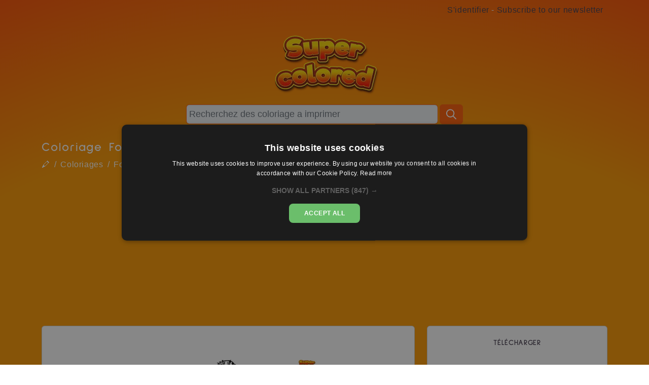

--- FILE ---
content_type: text/html; charset=UTF-8
request_url: https://supercolored.com/fr/coloriages/coloriage-fortnite-fyra_1aeddc.html
body_size: 4904
content:
<!DOCTYPE html><html lang="fr"><head><meta charset="UTF-8"><meta http-equiv="X-UA-Compatible" content="IE=edge"><meta name="viewport" content="width=device-width, initial-scale=1, minimum-scale=1, maximum-scale=1"><!-- Google Tag Manager -->
<script>(function(w,d,s,l,i){w[l]=w[l]||[];w[l].push({'gtm.start':
new Date().getTime(),event:'gtm.js'});var f=d.getElementsByTagName(s)[0],
j=d.createElement(s),dl=l!='dataLayer'?'&l='+l:'';j.async=true;j.src=
'https://www.googletagmanager.com/gtm.js?id='+i+dl;f.parentNode.insertBefore(j,f);
})(window,document,'script','dataLayer','GTM-M3GCNX4Q');</script>
<!-- End Google Tag Manager --><!-- Google Tag Manager --><title>Coloriage Fortnite fyra</title>
<meta name="description" content="Téléchargez et imprimez gratuitement le Coloriage de Fortnite fyra! Inspirez-vous de la version couleur.">
<link rel="canonical" href="https://supercolored.com/fr/coloriages/coloriage-fortnite-fyra_1aeddc.html" />
<link rel='alternate' hreflang='it' href='https://supercolored.com/it/disegni-da-colorare/disegno-da-colorare-fortnite-fyra_1aeddc.html' /><link rel='alternate' hreflang='en' href='https://supercolored.com/en/coloring-pages/coloring-page-fortnite-fyra_1aeddc.html' /><link rel='alternate' hreflang='es' href='https://supercolored.com/es/dibujos-para-colorear/dibujo-para-colorear-fortnite-fyra_1aeddc.html' /><link rel='alternate' hreflang='de' href='https://supercolored.com/de/ausmalbilder/ausmalbild-fortnite-fyra_1aeddc.html' /><link rel='alternate' hreflang='fr' href='https://supercolored.com/fr/coloriages/coloriage-fortnite-fyra_1aeddc.html' /><meta property='og:type' content='website' />
<meta property='og:title' content='Coloriage Fortnite fyra - Supercolored.com' />
<meta property='og:description' content='Téléchargez et imprimez gratuitement le Coloriage de Fortnite fyra! Inspirez-vous de la version couleur.' />
<meta property='og:image' content='https://images.supercolored.com/coloriage-fortnite-fyra_1aeddc.png' />
<meta property='og:url' content='https://supercolored.com/fr/coloriages/coloriage-fortnite-fyra_1aeddc.html' />
<meta property='og:site_name' content='Supercolored' />
<link rel="shortcut icon" type="image/x-icon" href="/favicon.ico">
<link rel="apple-touch-icon" sizes="57x57" href="/apple-icon-57x57.png">
<link rel="apple-touch-icon" sizes="60x60" href="/apple-icon-60x60.png">
<link rel="apple-touch-icon" sizes="72x72" href="/apple-icon-72x72.png">
<link rel="apple-touch-icon" sizes="76x76" href="/apple-icon-76x76.png">
<link rel="apple-touch-icon" sizes="114x114" href="/apple-icon-114x114.png">
<link rel="apple-touch-icon" sizes="120x120" href="/apple-icon-120x120.png">
<link rel="apple-touch-icon" sizes="144x144" href="/apple-icon-144x144.png">
<link rel="apple-touch-icon" sizes="152x152" href="/apple-icon-152x152.png">
<link rel="apple-touch-icon" sizes="180x180" href="/apple-icon-180x180.png">
<link rel="icon" type="image/png" sizes="192x192"  href="/android-icon-192x192.png">
<link rel="icon" type="image/png" sizes="32x32" href="/favicon-32x32.png">
<link rel="icon" type="image/png" sizes="96x96" href="/favicon-96x96.png">
<link rel="icon" type="image/png" sizes="16x16" href="/favicon-16x16.png">
<link rel="manifest" href="/manifest.json" crossorigin = "use-credentials">
<meta name="msapplication-TileColor" content="#ffffff">
<meta name="msapplication-TileImage" content="/ms-icon-144x144.png">
<meta name="theme-color" content="#ffffff"><link rel="stylesheet" href="/dist/main.css"><link rel="preload" as="font">
<link rel="preconnect" href="https://fonts.gstatic.com/" />
<link rel="preconnect" href="https://fonts.gstatic.com/" crossorigin />
<style>
/* latin-ext */
@font-face {
  font-family: 'Sulphur Point';
  font-style: normal;
  font-weight: 300;
  src: url(https://fonts.gstatic.com/s/sulphurpoint/v14/RLpkK5vv8KaycDcazWFPBj2afVU6r6APUVHLBaRomA.woff2) format('woff2');
  unicode-range: U+0100-024F, U+0259, U+1E00-1EFF, U+2020, U+20A0-20AB, U+20AD-20CF, U+2113, U+2C60-2C7F, U+A720-A7FF;
  font-display: swap;
}
/* latin */
@font-face {
  font-family: 'Sulphur Point';
  font-style: normal;
  font-weight: 300;
  src: url(https://fonts.gstatic.com/s/sulphurpoint/v14/RLpkK5vv8KaycDcazWFPBj2afVU6r64PUVHLBaQ.woff2) format('woff2');
  unicode-range: U+0000-00FF, U+0131, U+0152-0153, U+02BB-02BC, U+02C6, U+02DA, U+02DC, U+2000-206F, U+2074, U+20AC, U+2122, U+2191, U+2193, U+2212, U+2215, U+FEFF, U+FFFD;
  font-display: swap;
}
/* latin-ext */
@font-face {
  font-family: 'Sulphur Point';
  font-style: normal;
  font-weight: 400;
  src: url(https://fonts.gstatic.com/s/sulphurpoint/v14/RLp5K5vv8KaycDcazWFPBj2adfAYuoMtXHvxDA.woff2) format('woff2');
  unicode-range: U+0100-024F, U+0259, U+1E00-1EFF, U+2020, U+20A0-20AB, U+20AD-20CF, U+2113, U+2C60-2C7F, U+A720-A7FF;
  font-display: swap;
}
/* latin */
@font-face {
  font-family: 'Sulphur Point';
  font-style: normal;
  font-weight: 400;
  src: url(https://fonts.gstatic.com/s/sulphurpoint/v14/RLp5K5vv8KaycDcazWFPBj2adf4YuoMtXHs.woff2) format('woff2');
  unicode-range: U+0000-00FF, U+0131, U+0152-0153, U+02BB-02BC, U+02C6, U+02DA, U+02DC, U+2000-206F, U+2074, U+20AC, U+2122, U+2191, U+2193, U+2212, U+2215, U+FEFF, U+FFFD;
  font-display: swap;
}
/* latin-ext */
@font-face {
  font-family: 'Sulphur Point';
  font-style: normal;
  font-weight: 700;
  src: url(https://fonts.gstatic.com/s/sulphurpoint/v14/RLpkK5vv8KaycDcazWFPBj2afUU9r6APUVHLBaRomA.woff2) format('woff2');
  unicode-range: U+0100-024F, U+0259, U+1E00-1EFF, U+2020, U+20A0-20AB, U+20AD-20CF, U+2113, U+2C60-2C7F, U+A720-A7FF;
  font-display: swap;
}
/* latin */
@font-face {
  font-family: 'Sulphur Point';
  font-style: normal;
  font-weight: 700;
  src: url(https://fonts.gstatic.com/s/sulphurpoint/v14/RLpkK5vv8KaycDcazWFPBj2afUU9r64PUVHLBaQ.woff2) format('woff2');
  unicode-range: U+0000-00FF, U+0131, U+0152-0153, U+02BB-02BC, U+02C6, U+02DA, U+02DC, U+2000-206F, U+2074, U+20AC, U+2122, U+2191, U+2193, U+2212, U+2215, U+FEFF, U+FFFD;
  font-display: swap;
}
</style><script async type="text/javascript" src="/dist/bundle.js"></script></head><body class="gradient-a-95 white">
<!-- Google Tag Manager (noscript) -->
<noscript><iframe src="https://www.googletagmanager.com/ns.html?id=GTM-M3GCNX4Q"
height="0" width="0" style="display:none;visibility:hidden"></iframe></noscript>
<!-- End Google Tag Manager (noscript) --><header class="site_nav">
  <div class="container mt-2 mb-1">
    <div class="row">
      <div class="col-12">
        <div class="px-2 float-end clearfix">
                    <a class="dark" href="/fr/login.php">S'identifier</a>
                              - <a class="dark" href="/fr/signup.php">Subscribe to our newsletter</a>
                  </div>
      </div>
    </div>
  </div>
</header><section class="" id="hp_header">
  <div class=" ">
    <div class="container">
      <div class="heading fiftyHeight linear" style="opacity: 1;">
        <div class="row align-center">
          <div class="col-md-12 text-center">
            <div class="logo_area_hp">
              <a href="/fr/"><img src='https://images.supercolored.com/assets/logo_supercolored.png?width=220' width="220" height="122"   class="" alt="Supercolored"></a>
            </div>
          </div>
        </div>
      </div>
      <!-- /.heading.fiftyHeight -->
    </div>
  </div>
</section>

<section id="start" class="dark my-3 px-3">
  <div class="container">
    <div class="row">
      <div class="col-12 col-md-3"></div>
      <div class="col-12 col-md-6">
        <form class="form justify-content-center" method="get" action="/fr/find.php">
         <div class="input-group">
          <input class="form-control rounded me-1 search_box" style="border: 1px solid #ff5c08;" type="search" placeholder="Recherchez des coloriage a imprimer" id="hp_search_box" name="q">
          <span class="input-group-append">
            <button class="input-group-text border-1 ms-n4" style="z-index:100;"><img src="/images/search.svg" alt="search" style="color:white;width:20px;height:25px;"></button>
          </span>
        </div>
       </form>
      </div>
      <div class="col-12 col-md-3"></div>
    </div>
</section>
  

    <div class="container white">
      <div class="row">
        <div class="col">
          <h1>Coloriage Fortnite fyra</h1>
                    <nav aria-label="breadcrumb">
            <ol class="breadcrumb white">
              <li class="breadcrumb-item"><a class="white" href="/fr/">🖍</a></li>
              <li class="breadcrumb-item"><a class="white" href="/fr/coloriages/">Coloriages</a></li>
                                  <li class="breadcrumb-item"><a class="white" href="/fr/coloriages/personnages-que-vous-aimez/fortnite/">Fortnite</a></li>
                                        <li class="breadcrumb-item"><a class="white" href="/fr/coloriages/personnages-que-vous-aimez/">Personnages que vous aimez</a></li>
                                </ol>
          </nav>
                  </div>
      </div>
    </div>
    <div class="container white">
            <div class="row">
                <div class="col-sm-12 col-md-8">
                    <div id="overlay"></div>
          <div class="card  mb-3">
            <div class="card-body">
              <div class="image-container">
                <div class="image-content">
                                    <img src="https://cdn.supercolored.com/1aeddc.png?width=500" width=500 height="500" class="img_to_big" alt="">
                                    
                </div>
              </div>
            </div>
          </div>
          <div class="">
                            <div class="mt-1 dark px-3">
                  <small><i>Réinterprétation par Supercolored.com sur des personnages appartenant à <a class="dark" href="https://www.epicgames.com/fortnite/en-US/home" target="_blank">Epicgames.com/fortnite/en-US/home</a>.<br>Pour un usage personnel et non commercial uniquement.</i></small>
                </div>
                          </div>
        </div>
        <div class="col-sm-12 col-md-4">
          <div class="card mb-3">
            <div class="card-body text-center">
              <h4 class="card-title dark pt-2">Télécharger</h4>
              <div class="container-fluid">
                <div class="row">
                                                                        <div class="col-12 p-0 m-0 pr-1">
                    <a id="5027" type="img" href="https://images.supercolored.com/coloriage-fortnite-fyra_1aeddc.png" target="_blank" class="btn btn-block tooltips click" data-toggle="tooltip" data-placement="top" title="Télécharger comme image">
                      <i class="far fa-image-polaroid icons_small"></i> Image <br>
                      <img class="border" src="https://images.supercolored.com/coloriage-fortnite-fyra_1aeddc.png?width=90" width="90" height="127" alt="Coloriage Fortnite fyra">
                    </a>
                  </div>
                    

                                  <div class="mt-1">
                  <small style="color:#48240d">By subscribing to our newsletter, you will receive periodic emails with <b>new and exclusive coloring pages</b>. In addition, the coloring pages <b>will not have the Supercolored watermark</b> on the drawing and you can download coloring pages in PDF. <a style="color:#48240d;text-decoration:underline !important;" href="/fr/signup.php" target="_blank">Subscribe to our newsletter</a></small>
                </div>
                
                </div>
              </div>
            </div>
          </div>
        </div>

      </div>
          
          
          
                  </div>
                        <div class="col-sm-12 col-md-4">
                      	
              <div class="my-2">
                <script async src="https://pagead2.googlesyndication.com/pagead/js/adsbygoogle.js?client=ca-pub-7148965815824322"
                     crossorigin="anonymous"></script>
                <!-- Responsive new -->
                <ins class="adsbygoogle"
                     style="display:block"
                     data-ad-client="ca-pub-7148965815824322"
                     data-ad-slot="5167421889"
                     data-ad-format="auto"
                     data-full-width-responsive="true"></ins>
                <script>
                     (adsbygoogle = window.adsbygoogle || []).push({});
                </script>
                </div>
            	
                       
        </div>
      </div>
          </div>

      

    <section class="my-5">
      <div class="container">
        <div class="row">
          <div class="col-12 text-center">
            <h3>Tag</h3>
          <a href="/fr/coloriages/personnages-que-vous-aimez/fortnite/" class="tag white rounded pt-1 me-1 d-inline-block bg_blu_medium">Fortnite</a>
                </div>
        </div>
      </div>
    </section>
  
  
  
<section class=" white">
  <div class="container">
    <div class="row">
            <div class="col-sm-12 text-center">
        <h3 class="pb-3">Autres coloriages</h3>
        <div class="grid">
                      <div class="grid-item" id="4734">
                <div class="card mb-3 ms-1 me-1 card-height">
                  <div class="card-body">
                    <h2 class="card-title"><a href="/fr/coloriages/coloriage-fortnite-zombie-soccer-8_cc1056.html" id="#">Fortnite zombie soccer 8</a></h2>
                      <div class="image-container-small card-image">
                        <div class="image-content">
                            <a href="/fr/coloriages/coloriage-fortnite-zombie-soccer-8_cc1056.html"><img src="https://cdn.supercolored.com/cc1056.png?width=300" width="300" height="300" loading="lazy"/></a>
                                                    </div>
                      </div>
                  </div>
                  <div class="card-footer text-center">
                    <small class="text-muted">
                                                                  <a id="4734" type="img" href="https://images.supercolored.com/coloriage-fortnite-zombie-soccer-8_cc1056.png" target="_blank" class='me-2 tooltips click' data-toggle="tooltip" data-placement="top" title="Télécharger comme image"><i class="far fa-image-polaroid icons"></i> </a>
                         
                    </small>
                  </div>
                </div>
              </div>
                          <div class="grid-item" id="5266">
                <div class="card mb-3 ms-1 me-1 card-height">
                  <div class="card-body">
                    <h2 class="card-title"><a href="/fr/coloriages/coloriage-fortnite-tricera-ops_ece0bc.html" id="#">Fortnite tricera ops</a></h2>
                      <div class="image-container-small card-image">
                        <div class="image-content">
                            <a href="/fr/coloriages/coloriage-fortnite-tricera-ops_ece0bc.html"><img src="https://cdn.supercolored.com/ece0bc.png?width=300" width="300" height="300" loading="lazy"/></a>
                                                    </div>
                      </div>
                  </div>
                  <div class="card-footer text-center">
                    <small class="text-muted">
                                                                  <a id="5266" type="img" href="https://images.supercolored.com/coloriage-fortnite-tricera-ops_ece0bc.png" target="_blank" class='me-2 tooltips click' data-toggle="tooltip" data-placement="top" title="Télécharger comme image"><i class="far fa-image-polaroid icons"></i> </a>
                         
                    </small>
                  </div>
                </div>
              </div>
                          <div class="grid-item" id="5122">
                <div class="card mb-3 ms-1 me-1 card-height">
                  <div class="card-body">
                    <h2 class="card-title"><a href="/fr/coloriages/coloriage-fortnite-io_d10aed.html" id="#">Fortnite Io</a></h2>
                      <div class="image-container-small card-image">
                        <div class="image-content">
                            <a href="/fr/coloriages/coloriage-fortnite-io_d10aed.html"><img src="https://cdn.supercolored.com/d10aed.png?width=300" width="300" height="300" loading="lazy"/></a>
                                                    </div>
                      </div>
                  </div>
                  <div class="card-footer text-center">
                    <small class="text-muted">
                                                                  <a id="5122" type="img" href="https://images.supercolored.com/coloriage-fortnite-io_d10aed.png" target="_blank" class='me-2 tooltips click' data-toggle="tooltip" data-placement="top" title="Télécharger comme image"><i class="far fa-image-polaroid icons"></i> </a>
                         
                    </small>
                  </div>
                </div>
              </div>
                          <div class="grid-item" id="8772">
                <div class="card mb-3 ms-1 me-1 card-height">
                  <div class="card-body">
                    <h2 class="card-title"><a href="/fr/coloriages/coloriage-fortnite-mike-wheeler-stranger-things_e2aa0d.html" id="#">Fortnite Mike Wheeler Stranger Things</a></h2>
                      <div class="image-container-small card-image">
                        <div class="image-content">
                            <a href="/fr/coloriages/coloriage-fortnite-mike-wheeler-stranger-things_e2aa0d.html"><img src="https://cdn.supercolored.com/e2aa0d.png?width=300" width="300" height="300" loading="lazy"/></a>
                                                    </div>
                      </div>
                  </div>
                  <div class="card-footer text-center">
                    <small class="text-muted">
                                                                  <a id="8772" type="img" href="https://images.supercolored.com/coloriage-fortnite-mike-wheeler-stranger-things_e2aa0d.png" target="_blank" class='me-2 tooltips click' data-toggle="tooltip" data-placement="top" title="Télécharger comme image"><i class="far fa-image-polaroid icons"></i> </a>
                         
                    </small>
                  </div>
                </div>
              </div>
                          <div class="grid-item" id="4619">
                <div class="card mb-3 ms-1 me-1 card-height">
                  <div class="card-body">
                    <h2 class="card-title"><a href="/fr/coloriages/coloriage-fortnite-kit_0b9332.html" id="#">Fortnite kit</a></h2>
                      <div class="image-container-small card-image">
                        <div class="image-content">
                            <a href="/fr/coloriages/coloriage-fortnite-kit_0b9332.html"><img src="https://cdn.supercolored.com/0b9332.png?width=300" width="300" height="300" loading="lazy"/></a>
                                                    </div>
                      </div>
                  </div>
                  <div class="card-footer text-center">
                    <small class="text-muted">
                                                                  <a id="4619" type="img" href="https://images.supercolored.com/coloriage-fortnite-kit_0b9332.png" target="_blank" class='me-2 tooltips click' data-toggle="tooltip" data-placement="top" title="Télécharger comme image"><i class="far fa-image-polaroid icons"></i> </a>
                         
                    </small>
                  </div>
                </div>
              </div>
                          <div class="grid-item" id="4786">
                <div class="card mb-3 ms-1 me-1 card-height">
                  <div class="card-body">
                    <h2 class="card-title"><a href="/fr/coloriages/coloriage-fortnite-patch-patroller_8508d5.html" id="#">Fortnite patch patroller</a></h2>
                      <div class="image-container-small card-image">
                        <div class="image-content">
                            <a href="/fr/coloriages/coloriage-fortnite-patch-patroller_8508d5.html"><img src="https://cdn.supercolored.com/8508d5.png?width=300" width="300" height="300" loading="lazy"/></a>
                                                    </div>
                      </div>
                  </div>
                  <div class="card-footer text-center">
                    <small class="text-muted">
                                                                  <a id="4786" type="img" href="https://images.supercolored.com/coloriage-fortnite-patch-patroller_8508d5.png" target="_blank" class='me-2 tooltips click' data-toggle="tooltip" data-placement="top" title="Télécharger comme image"><i class="far fa-image-polaroid icons"></i> </a>
                         
                    </small>
                  </div>
                </div>
              </div>
                          <div class="grid-item" id="5047">
                <div class="card mb-3 ms-1 me-1 card-height">
                  <div class="card-body">
                    <h2 class="card-title"><a href="/fr/coloriages/coloriage-fortnite-ghost-rider_3caecb.html" id="#">Fortnite ghost rider</a></h2>
                      <div class="image-container-small card-image">
                        <div class="image-content">
                            <a href="/fr/coloriages/coloriage-fortnite-ghost-rider_3caecb.html"><img src="https://cdn.supercolored.com/3caecb.png?width=300" width="300" height="300" loading="lazy"/></a>
                                                    </div>
                      </div>
                  </div>
                  <div class="card-footer text-center">
                    <small class="text-muted">
                                                                  <a id="5047" type="img" href="https://images.supercolored.com/coloriage-fortnite-ghost-rider_3caecb.png" target="_blank" class='me-2 tooltips click' data-toggle="tooltip" data-placement="top" title="Télécharger comme image"><i class="far fa-image-polaroid icons"></i> </a>
                         
                    </small>
                  </div>
                </div>
              </div>
                          <div class="grid-item" id="4529">
                <div class="card mb-3 ms-1 me-1 card-height">
                  <div class="card-body">
                    <h2 class="card-title"><a href="/fr/coloriages/coloriage-fortnite-panda-team-leader_647b67.html" id="#">Fortnite panda team leader</a></h2>
                      <div class="image-container-small card-image">
                        <div class="image-content">
                            <a href="/fr/coloriages/coloriage-fortnite-panda-team-leader_647b67.html"><img src="https://cdn.supercolored.com/647b67.png?width=300" width="300" height="300" loading="lazy"/></a>
                                                    </div>
                      </div>
                  </div>
                  <div class="card-footer text-center">
                    <small class="text-muted">
                                                                  <a id="4529" type="img" href="https://images.supercolored.com/coloriage-fortnite-panda-team-leader_647b67.png" target="_blank" class='me-2 tooltips click' data-toggle="tooltip" data-placement="top" title="Télécharger comme image"><i class="far fa-image-polaroid icons"></i> </a>
                         
                    </small>
                  </div>
                </div>
              </div>
                          <div class="grid-item" id="5259">
                <div class="card mb-3 ms-1 me-1 card-height">
                  <div class="card-body">
                    <h2 class="card-title"><a href="/fr/coloriages/coloriage-fortnite-love-ranger_0ffe9b.html" id="#">Fortnite love ranger</a></h2>
                      <div class="image-container-small card-image">
                        <div class="image-content">
                            <a href="/fr/coloriages/coloriage-fortnite-love-ranger_0ffe9b.html"><img src="https://cdn.supercolored.com/0ffe9b.png?width=300" width="300" height="300" loading="lazy"/></a>
                                                    </div>
                      </div>
                  </div>
                  <div class="card-footer text-center">
                    <small class="text-muted">
                                                                  <a id="5259" type="img" href="https://images.supercolored.com/coloriage-fortnite-love-ranger_0ffe9b.png" target="_blank" class='me-2 tooltips click' data-toggle="tooltip" data-placement="top" title="Télécharger comme image"><i class="far fa-image-polaroid icons"></i> </a>
                         
                    </small>
                  </div>
                </div>
              </div>
                          <div class="grid-item" id="4503">
                <div class="card mb-3 ms-1 me-1 card-height">
                  <div class="card-body">
                    <h2 class="card-title"><a href="/fr/coloriages/coloriage-fortnite-bravo-leader_66ae5c.html" id="#">Fortnite bravo leader</a></h2>
                      <div class="image-container-small card-image">
                        <div class="image-content">
                            <a href="/fr/coloriages/coloriage-fortnite-bravo-leader_66ae5c.html"><img src="https://cdn.supercolored.com/66ae5c.png?width=300" width="300" height="300" loading="lazy"/></a>
                                                    </div>
                      </div>
                  </div>
                  <div class="card-footer text-center">
                    <small class="text-muted">
                                                                  <a id="4503" type="img" href="https://images.supercolored.com/coloriage-fortnite-bravo-leader_66ae5c.png" target="_blank" class='me-2 tooltips click' data-toggle="tooltip" data-placement="top" title="Télécharger comme image"><i class="far fa-image-polaroid icons"></i> </a>
                         
                    </small>
                  </div>
                </div>
              </div>
                          <div class="grid-item" id="4890">
                <div class="card mb-3 ms-1 me-1 card-height">
                  <div class="card-body">
                    <h2 class="card-title"><a href="/fr/coloriages/coloriage-fortnite-lucky-rider_01f62c.html" id="#">Fortnite lucky rider</a></h2>
                      <div class="image-container-small card-image">
                        <div class="image-content">
                            <a href="/fr/coloriages/coloriage-fortnite-lucky-rider_01f62c.html"><img src="https://cdn.supercolored.com/01f62c.png?width=300" width="300" height="300" loading="lazy"/></a>
                                                    </div>
                      </div>
                  </div>
                  <div class="card-footer text-center">
                    <small class="text-muted">
                                                                  <a id="4890" type="img" href="https://images.supercolored.com/coloriage-fortnite-lucky-rider_01f62c.png" target="_blank" class='me-2 tooltips click' data-toggle="tooltip" data-placement="top" title="Télécharger comme image"><i class="far fa-image-polaroid icons"></i> </a>
                         
                    </small>
                  </div>
                </div>
              </div>
                          <div class="grid-item" id="5007">
                <div class="card mb-3 ms-1 me-1 card-height">
                  <div class="card-body">
                    <h2 class="card-title"><a href="/fr/coloriages/coloriage-fortnite-tango_521173.html" id="#">Fortnite tango</a></h2>
                      <div class="image-container-small card-image">
                        <div class="image-content">
                            <a href="/fr/coloriages/coloriage-fortnite-tango_521173.html"><img src="https://cdn.supercolored.com/521173.png?width=300" width="300" height="300" loading="lazy"/></a>
                                                    </div>
                      </div>
                  </div>
                  <div class="card-footer text-center">
                    <small class="text-muted">
                                                                  <a id="5007" type="img" href="https://images.supercolored.com/coloriage-fortnite-tango_521173.png" target="_blank" class='me-2 tooltips click' data-toggle="tooltip" data-placement="top" title="Télécharger comme image"><i class="far fa-image-polaroid icons"></i> </a>
                         
                    </small>
                  </div>
                </div>
              </div>
                    </div>
      </div>
    </div>
  </div>
</section>
  
    <hr>
  <section id="footer">
    <div class="container-fluid footer mt-3 pt-3 pb-5">
      <div class="container mt-3 text-center">    
        <div class="row text-center">
            <div class=" col-sm"><a href='https://supercolored.com/contact_us.php'>Contact us</a></div>
            <div class=" col-sm"><a href='https://www.iubenda.com/terms-and-conditions/56166509' target='_blank'>Term & Conditions</a></div>
            <div class=" col-sm"><a href='https://www.iubenda.com/privacy-policy/44253827' target='_blank'>Privacy Policy</a></div>
            <div class=" col-sm"><a href='https://www.iubenda.com/privacy-policy/44253827/cookie-policy' target='_blank'>Cookie Policy</a></div>
        </div>
        <div class="row text-center">
          <div class="col-sm pt-3">
            &copy Supercolored 2026          </div>
        </div>
      </div>
    </div>
  </section>
  <script src="https://cdnjs.cloudflare.com/ajax/libs/jquery/3.6.3/jquery.min.js" integrity="sha512-STof4xm1wgkfm7heWqFJVn58Hm3EtS31XFaagaa8VMReCXAkQnJZ+jEy8PCC/iT18dFy95WcExNHFTqLyp72eQ==" crossorigin="anonymous" referrerpolicy="no-referrer"></script>
  <!--noptimize-->
  <script type="text/javascript">
  function downloadJSAtOnload() {
  var element = document.createElement("script");
  element.src = "https://pagead2.googlesyndication.com/pagead/js/adsbygoogle.js";
  document.body.appendChild(element);
  }
  if (window.addEventListener)
  window.addEventListener("load", downloadJSAtOnload, false);
  else if (window.attachEvent)
  window.attachEvent("onload", downloadJSAtOnload);
  else window.onload = downloadJSAtOnload;
  </script>

  <!--/noptimize-->
  </body>
<script>
$(".click").click(function(){
  var id = $(this).attr("id");
  var type = $(this).attr("type");
  var datastring = "id="+ id + "&type=" + type + "&l=fr";
  console.log(datastring);
  $.ajax({
    type: "GET",
    url: "/count.php",
    data: datastring,
    success: function(result){}
  });
});
</script>
</html>

--- FILE ---
content_type: text/html; charset=utf-8
request_url: https://www.google.com/recaptcha/api2/aframe
body_size: 267
content:
<!DOCTYPE HTML><html><head><meta http-equiv="content-type" content="text/html; charset=UTF-8"></head><body><script nonce="H3IlmYCSVBInhFoTLmc2ow">/** Anti-fraud and anti-abuse applications only. See google.com/recaptcha */ try{var clients={'sodar':'https://pagead2.googlesyndication.com/pagead/sodar?'};window.addEventListener("message",function(a){try{if(a.source===window.parent){var b=JSON.parse(a.data);var c=clients[b['id']];if(c){var d=document.createElement('img');d.src=c+b['params']+'&rc='+(localStorage.getItem("rc::a")?sessionStorage.getItem("rc::b"):"");window.document.body.appendChild(d);sessionStorage.setItem("rc::e",parseInt(sessionStorage.getItem("rc::e")||0)+1);localStorage.setItem("rc::h",'1768869415387');}}}catch(b){}});window.parent.postMessage("_grecaptcha_ready", "*");}catch(b){}</script></body></html>

--- FILE ---
content_type: image/svg+xml
request_url: https://supercolored.com/images/search.svg
body_size: 239
content:
<?xml version="1.0" encoding="utf-8"?>
<!-- Generator: Adobe Illustrator 27.1.1, SVG Export Plug-In . SVG Version: 6.00 Build 0)  -->
<svg version="1.1" id="Livello_1" xmlns="http://www.w3.org/2000/svg" xmlns:xlink="http://www.w3.org/1999/xlink" x="0px" y="0px"
	 viewBox="0 0 512 512" style="enable-background:new 0 0 512 512;" xml:space="preserve">
<style type="text/css">
	.st0{fill:#FFFFFF;}
</style>
<path class="st0" d="M504.1,471l-134-134c29-35.5,45-80.2,45-129c0-114.9-93.1-208-208-208S0,93.1,0,208s93.1,208,207.1,208
	c48.8,0,93.6-16.9,129-45l134,134c5.6,4.7,11.8,7,17.9,7s12.3-2.3,17-7C514.3,495.6,514.3,480.4,504.1,471z M48,208
	c0-88.2,71.8-160,160-160s160,71.8,160,160s-71.8,160-160,160S48,296.2,48,208z"/>
</svg>
